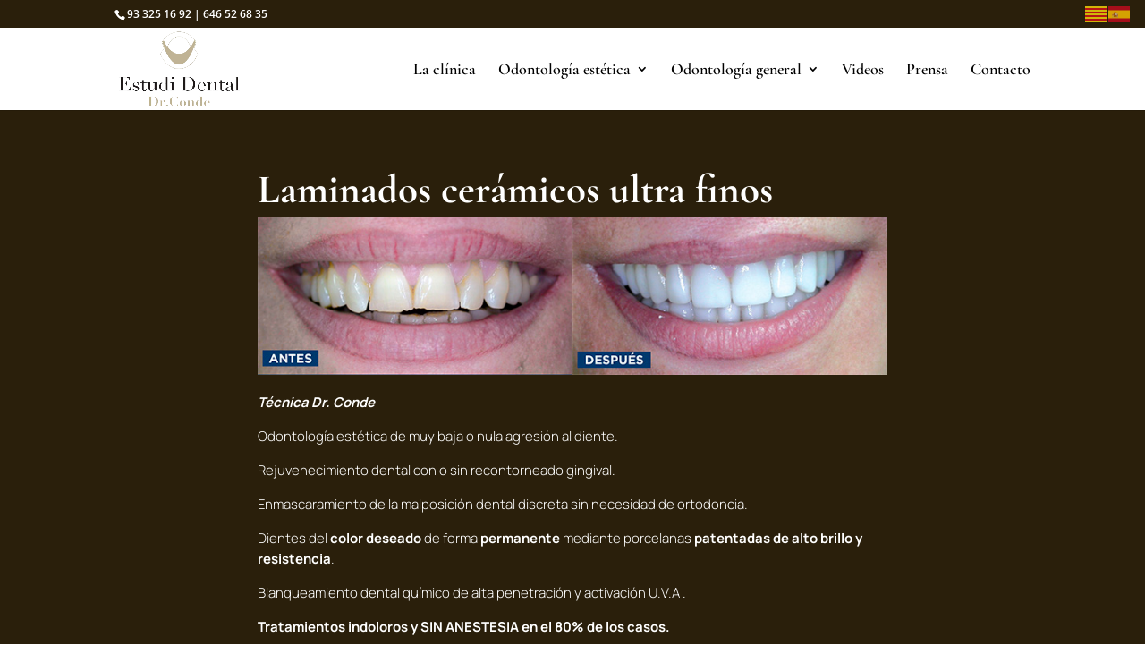

--- FILE ---
content_type: text/html; charset=UTF-8
request_url: https://clinicadentalconde.com/laminados-ceramicos-ultrafinos/
body_size: 6793
content:
<!DOCTYPE html>
<html lang="es">
<head>
	<meta charset="UTF-8" />
<meta http-equiv="X-UA-Compatible" content="IE=edge">
	<link rel="pingback" href="https://clinicadentalconde.com/xmlrpc.php" />

	<script type="text/javascript">
		document.documentElement.className = 'js';
	</script>
	
	<link rel="preconnect" href="https://fonts.gstatic.com" crossorigin /><meta name='robots' content='index, follow, max-image-preview:large, max-snippet:-1, max-video-preview:-1' />
<script type="text/javascript">
			let jqueryParams=[],jQuery=function(r){return jqueryParams=[...jqueryParams,r],jQuery},$=function(r){return jqueryParams=[...jqueryParams,r],$};window.jQuery=jQuery,window.$=jQuery;let customHeadScripts=!1;jQuery.fn=jQuery.prototype={},$.fn=jQuery.prototype={},jQuery.noConflict=function(r){if(window.jQuery)return jQuery=window.jQuery,$=window.jQuery,customHeadScripts=!0,jQuery.noConflict},jQuery.ready=function(r){jqueryParams=[...jqueryParams,r]},$.ready=function(r){jqueryParams=[...jqueryParams,r]},jQuery.load=function(r){jqueryParams=[...jqueryParams,r]},$.load=function(r){jqueryParams=[...jqueryParams,r]},jQuery.fn.ready=function(r){jqueryParams=[...jqueryParams,r]},$.fn.ready=function(r){jqueryParams=[...jqueryParams,r]};</script>
	<!-- This site is optimized with the Yoast SEO plugin v26.3 - https://yoast.com/wordpress/plugins/seo/ -->
	<link media="all" href="https://clinicadentalconde.com/wp-content/cache/autoptimize/css/autoptimize_68d58cf68ffec077bc723188a7b85cf3.css" rel="stylesheet"><title>Laminados cerámicos ultra finos - Clínica Dental Conde</title>
	<link rel="canonical" href="https://clinicadentalconde.com/laminados-ceramicos-ultrafinos/" />
	<meta property="og:locale" content="es_ES" />
	<meta property="og:type" content="article" />
	<meta property="og:title" content="Laminados cerámicos ultra finos - Clínica Dental Conde" />
	<meta property="og:description" content="Técnica Dr. Conde Odontología estética de muy baja o nula agresión al diente. Rejuvenecimiento dental con o sin recontorneado gingival. Enmascaramiento de la malposición dental discreta sin necesidad de ortodoncia. Dientes del&nbsp;color deseado&nbsp;de forma&nbsp;permanente&nbsp;mediante porcelanas&nbsp;patentadas de alto brillo y resistencia. Blanqueamiento dental químico de alta penetración y activación U.V.A . Tratamientos indoloros y SIN ANESTESIA [&hellip;]" />
	<meta property="og:url" content="https://clinicadentalconde.com/laminados-ceramicos-ultrafinos/" />
	<meta property="og:site_name" content="Clínica Dental Conde" />
	<meta property="article:published_time" content="2013-07-12T09:16:51+00:00" />
	<meta property="article:modified_time" content="2023-05-12T09:20:40+00:00" />
	<meta property="og:image" content="https://clinicadentalconde.com/wp-content/uploads/blog-laminados-ceramicos-ultrafinos.jpg" />
	<meta property="og:image:width" content="800" />
	<meta property="og:image:height" content="201" />
	<meta property="og:image:type" content="image/jpeg" />
	<meta name="author" content="Clínica Dental Conde" />
	<meta name="twitter:card" content="summary_large_image" />
	<meta name="twitter:label1" content="Escrito por" />
	<meta name="twitter:data1" content="Clínica Dental Conde" />
	<meta name="twitter:label2" content="Tiempo de lectura" />
	<meta name="twitter:data2" content="1 minuto" />
	<script type="application/ld+json" class="yoast-schema-graph">{"@context":"https://schema.org","@graph":[{"@type":"WebPage","@id":"https://clinicadentalconde.com/laminados-ceramicos-ultrafinos/","url":"https://clinicadentalconde.com/laminados-ceramicos-ultrafinos/","name":"Laminados cerámicos ultra finos - Clínica Dental Conde","isPartOf":{"@id":"https://clinicadentalconde.com/#website"},"primaryImageOfPage":{"@id":"https://clinicadentalconde.com/laminados-ceramicos-ultrafinos/#primaryimage"},"image":{"@id":"https://clinicadentalconde.com/laminados-ceramicos-ultrafinos/#primaryimage"},"thumbnailUrl":"https://clinicadentalconde.com/wp-content/uploads/blog-laminados-ceramicos-ultrafinos.jpg","datePublished":"2013-07-12T09:16:51+00:00","dateModified":"2023-05-12T09:20:40+00:00","author":{"@id":"https://clinicadentalconde.com/#/schema/person/7d756ccc047dc6025e11ec7f3d89ea71"},"breadcrumb":{"@id":"https://clinicadentalconde.com/laminados-ceramicos-ultrafinos/#breadcrumb"},"inLanguage":"es","potentialAction":[{"@type":"ReadAction","target":["https://clinicadentalconde.com/laminados-ceramicos-ultrafinos/"]}]},{"@type":"ImageObject","inLanguage":"es","@id":"https://clinicadentalconde.com/laminados-ceramicos-ultrafinos/#primaryimage","url":"https://clinicadentalconde.com/wp-content/uploads/blog-laminados-ceramicos-ultrafinos.jpg","contentUrl":"https://clinicadentalconde.com/wp-content/uploads/blog-laminados-ceramicos-ultrafinos.jpg","width":800,"height":201,"caption":"blog laminados ceramicos ultrafinos"},{"@type":"BreadcrumbList","@id":"https://clinicadentalconde.com/laminados-ceramicos-ultrafinos/#breadcrumb","itemListElement":[{"@type":"ListItem","position":1,"name":"Portada","item":"https://clinicadentalconde.com/"},{"@type":"ListItem","position":2,"name":"Laminados cerámicos ultra finos"}]},{"@type":"WebSite","@id":"https://clinicadentalconde.com/#website","url":"https://clinicadentalconde.com/","name":"Clínica Dental Conde","description":"","potentialAction":[{"@type":"SearchAction","target":{"@type":"EntryPoint","urlTemplate":"https://clinicadentalconde.com/?s={search_term_string}"},"query-input":{"@type":"PropertyValueSpecification","valueRequired":true,"valueName":"search_term_string"}}],"inLanguage":"es"},{"@type":"Person","@id":"https://clinicadentalconde.com/#/schema/person/7d756ccc047dc6025e11ec7f3d89ea71","name":"Clínica Dental Conde","image":{"@type":"ImageObject","inLanguage":"es","@id":"https://clinicadentalconde.com/#/schema/person/image/","url":"https://secure.gravatar.com/avatar/d2746b2087c79b6fba94222259c8fbc598b0199fc9d00f7638216b9909e29795?s=96&d=mm&r=g","contentUrl":"https://secure.gravatar.com/avatar/d2746b2087c79b6fba94222259c8fbc598b0199fc9d00f7638216b9909e29795?s=96&d=mm&r=g","caption":"Clínica Dental Conde"},"sameAs":["https://clinicadentalconde.com"],"url":"https://clinicadentalconde.com/author/admin/"}]}</script>
	<!-- / Yoast SEO plugin. -->


<link rel="alternate" type="application/rss+xml" title="Clínica Dental Conde &raquo; Feed" href="https://clinicadentalconde.com/feed/" />
<link rel="alternate" type="application/rss+xml" title="Clínica Dental Conde &raquo; Feed de los comentarios" href="https://clinicadentalconde.com/comments/feed/" />
<link rel="alternate" type="application/rss+xml" title="Clínica Dental Conde &raquo; Comentario Laminados cerámicos ultra finos del feed" href="https://clinicadentalconde.com/laminados-ceramicos-ultrafinos/feed/" />
<link rel="alternate" title="oEmbed (JSON)" type="application/json+oembed" href="https://clinicadentalconde.com/wp-json/oembed/1.0/embed?url=https%3A%2F%2Fclinicadentalconde.com%2Flaminados-ceramicos-ultrafinos%2F" />
<link rel="alternate" title="oEmbed (XML)" type="text/xml+oembed" href="https://clinicadentalconde.com/wp-json/oembed/1.0/embed?url=https%3A%2F%2Fclinicadentalconde.com%2Flaminados-ceramicos-ultrafinos%2F&#038;format=xml" />
<meta content="Divi Hijo C v.4.10.8.1632913177" name="generator"/>




<link rel="https://api.w.org/" href="https://clinicadentalconde.com/wp-json/" /><link rel="alternate" title="JSON" type="application/json" href="https://clinicadentalconde.com/wp-json/wp/v2/posts/71714" /><link rel="EditURI" type="application/rsd+xml" title="RSD" href="https://clinicadentalconde.com/xmlrpc.php?rsd" />
<meta name="generator" content="WordPress 6.9" />
<link rel='shortlink' href='https://clinicadentalconde.com/?p=71714' />
<meta name="ti-site-data" content="eyJyIjoiMTowITc6MCEzMDowIiwibyI6Imh0dHBzOlwvXC9jbGluaWNhZGVudGFsY29uZGUuY29tXC93cC1hZG1pblwvYWRtaW4tYWpheC5waHA/YWN0aW9uPXRpX29ubGluZV91c2Vyc19nb29nbGUmYW1wO3A9JTJGbGFtaW5hZG9zLWNlcmFtaWNvcy11bHRyYWZpbm9zJTJGJmFtcDtfd3Bub25jZT01Mzk4YmFmNWY5In0=" /><meta name="viewport" content="width=device-width, initial-scale=1.0, maximum-scale=1.0, user-scalable=0" /><link rel="stylesheet" href="https://use.fontawesome.com/releases/v5.15.1/css/all.css" integrity="sha384-vp86vTRFVJgpjF9jiIGPEEqYqlDwgyBgEF109VFjmqGmIY/Y4HV4d3Gp2irVfcrp" crossorigin="anonymous">
<meta name="google-site-verification" content="nFDQa_vL2keNax7Dzh3g4b-t30dWXWLD6jJLLiMfsn4">
<!-- Google tag (gtag.js) -->
<script async src="https://www.googletagmanager.com/gtag/js?id=G-JQ5JPJ19TC"></script>
<script>
  window.dataLayer = window.dataLayer || [];
  function gtag(){dataLayer.push(arguments);}
  gtag('js', new Date());

  gtag('config', 'G-JQ5JPJ19TC');
</script><link rel="icon" href="https://clinicadentalconde.com/wp-content/uploads/cropped-logo-estudi-dental-conde-32x32.png" sizes="32x32" />
<link rel="icon" href="https://clinicadentalconde.com/wp-content/uploads/cropped-logo-estudi-dental-conde-192x192.png" sizes="192x192" />
<link rel="apple-touch-icon" href="https://clinicadentalconde.com/wp-content/uploads/cropped-logo-estudi-dental-conde-180x180.png" />
<meta name="msapplication-TileImage" content="https://clinicadentalconde.com/wp-content/uploads/cropped-logo-estudi-dental-conde-270x270.png" />


</head>
<body class="wp-singular post-template-default single single-post postid-71714 single-format-standard wp-theme-Divi wp-child-theme-Divi-child et-tb-has-template et-tb-has-body et-tb-has-footer et_pb_button_helper_class et_fixed_nav et_show_nav et_pb_show_title et_secondary_nav_enabled et_primary_nav_dropdown_animation_fade et_secondary_nav_dropdown_animation_fade et_header_style_left et_cover_background et_pb_gutter osx et_pb_gutters3 et_divi_theme et-db">
	<div id="page-container">
<div id="et-boc" class="et-boc">
			
				<div id="top-header">
		<div class="container clearfix">

		
			<div id="et-info">
							<span id="et-info-phone">93 325 16 92 | 646 52 68 35</span>
			
			
						</div>

		
			<div id="et-secondary-menu">
						</div>

		</div>
	</div>


	<header id="main-header" data-height-onload="78">
		<div class="container clearfix et_menu_container">
					<div class="logo_container">
				<span class="logo_helper"></span>
				<a href="https://clinicadentalconde.com/">
				<img src="https://clinicadentalconde.bizeversa.com/wp-content/uploads/logo-estudi-dental-conde-1.png" width="790" height="493" alt="Clínica Dental Conde" id="logo" data-height-percentage="94" />
				</a>
			</div>
					<div id="et-top-navigation" data-height="78" data-fixed-height="75">
									<nav id="top-menu-nav">
					<ul id="top-menu" class="nav"><li class="menu-item menu-item-type-post_type menu-item-object-page menu-item-71582"><a href="https://clinicadentalconde.com/quienes-somos/">La clínica</a></li>
<li class="menu-item menu-item-type-post_type menu-item-object-page menu-item-has-children menu-item-71761"><a href="https://clinicadentalconde.com/odontologia-estetica/">Odontología estética</a>
<ul class="sub-menu">
	<li class="menu-item menu-item-type-post_type menu-item-object-page menu-item-71747"><a href="https://clinicadentalconde.com/estetica-dental-eixample/">Estética Dental</a></li>
	<li class="menu-item menu-item-type-post_type menu-item-object-page menu-item-has-children menu-item-71836"><a href="https://clinicadentalconde.com/carillas-dentales-en-el-eixample/">Carillas dentales</a>
	<ul class="sub-menu">
		<li class="menu-item menu-item-type-post_type menu-item-object-page menu-item-71744"><a href="https://clinicadentalconde.com/carillas-de-porcelana-lumineers/">Carillas de Porcelana</a></li>
		<li class="menu-item menu-item-type-post_type menu-item-object-page menu-item-71746"><a href="https://clinicadentalconde.com/carillas-de-composite-eixample/">Carillas de Composite</a></li>
		<li class="menu-item menu-item-type-post_type menu-item-object-page menu-item-71855"><a href="https://clinicadentalconde.com/carillas-composite-inyectadas/">Carillas de Composite Inyectadas</a></li>
	</ul>
</li>
	<li class="menu-item menu-item-type-post_type menu-item-object-page menu-item-71659"><a href="https://clinicadentalconde.com/blanqueamiento-dental-en-eixample/">Blanqueamiento dental</a></li>
	<li class="menu-item menu-item-type-post_type menu-item-object-page menu-item-71660"><a href="https://clinicadentalconde.com/snap-on-smile/">Snap on smile</a></li>
</ul>
</li>
<li class="menu-item menu-item-type-post_type menu-item-object-page menu-item-has-children menu-item-71772"><a href="https://clinicadentalconde.com/odontologia-general/">Odontología general</a>
<ul class="sub-menu">
	<li class="menu-item menu-item-type-post_type menu-item-object-page menu-item-71743"><a href="https://clinicadentalconde.com/rejevenecer-sonrisa/">Rejuvenecer sonrisa</a></li>
	<li class="menu-item menu-item-type-post_type menu-item-object-page menu-item-71634"><a href="https://clinicadentalconde.com/odontologia-minimamente-invasiva/">Odontología mínimamente invasiva</a></li>
	<li class="menu-item menu-item-type-post_type menu-item-object-page menu-item-71629"><a href="https://clinicadentalconde.com/deteccion-precoz-del-cancer-oral/">Detección precoz del cáncer oral</a></li>
	<li class="menu-item menu-item-type-post_type menu-item-object-page menu-item-71624"><a href="https://clinicadentalconde.com/implantologia-dental-sin-cirugia/">Implantología dental sin cirugía</a></li>
	<li class="menu-item menu-item-type-post_type menu-item-object-page menu-item-71616"><a href="https://clinicadentalconde.com/periodoncia-en-eixample/">Periodoncia</a></li>
	<li class="menu-item menu-item-type-post_type menu-item-object-page menu-item-71611"><a href="https://clinicadentalconde.com/ortodoncia-en-eixample/">Ortodoncia</a></li>
	<li class="menu-item menu-item-type-post_type menu-item-object-page menu-item-71601"><a href="https://clinicadentalconde.com/odontologia-conservadora/">Odontologia conservadora</a></li>
	<li class="menu-item menu-item-type-post_type menu-item-object-page menu-item-71594"><a href="https://clinicadentalconde.com/medicina-bucal/">Medicina bucal</a></li>
	<li class="menu-item menu-item-type-post_type menu-item-object-page menu-item-71606"><a href="https://clinicadentalconde.com/protesis-dental-en-eixample/">Prótesis dental</a></li>
</ul>
</li>
<li class="menu-item menu-item-type-post_type menu-item-object-page menu-item-71667"><a href="https://clinicadentalconde.com/videos-estetica-dental/">Videos</a></li>
<li class="menu-item menu-item-type-post_type menu-item-object-page menu-item-71742"><a href="https://clinicadentalconde.com/prensa/">Prensa</a></li>
<li class="menu-item menu-item-type-post_type menu-item-object-page menu-item-71465"><a href="https://clinicadentalconde.com/contacto/">Contacto</a></li>
</ul>					</nav>
				
				
				
				
				<div id="et_mobile_nav_menu">
				<div class="mobile_nav closed">
					<span class="select_page">Seleccionar página</span>
					<span class="mobile_menu_bar mobile_menu_bar_toggle"></span>
				</div>
			</div>			</div> <!-- #et-top-navigation -->
		</div> <!-- .container -->
			</header> <!-- #main-header -->
<div id="et-main-area">
	
    <div id="main-content">
    <div class="et-l et-l--body">
			<div class="et_builder_inner_content et_pb_gutters3"><div class="et_pb_section et_pb_section_0_tb_body et_pb_with_background et_section_regular" >
				
				
				
				
				
				
				<div class="et_pb_row et_pb_row_0_tb_body">
				<div class="et_pb_column et_pb_column_4_4 et_pb_column_0_tb_body  et_pb_css_mix_blend_mode_passthrough et-last-child">
				
				
				
				
				<div class="et_pb_module et_pb_text et_pb_text_0_tb_body  et_pb_text_align_left et_pb_bg_layout_light">
				
				
				
				
				<div class="et_pb_text_inner">Laminados cerámicos ultra finos</div>
			</div><div class="et_pb_module et_pb_image et_pb_image_0_tb_body">
				
				
				
				
				<span class="et_pb_image_wrap "><img fetchpriority="high" decoding="async" width="800" height="201" src="https://clinicadentalconde.com/wp-content/uploads/blog-laminados-ceramicos-ultrafinos.jpg" alt="blog laminados ceramicos ultrafinos" title="blog laminados ceramicos ultrafinos" class="wp-image-71717" /></span>
			</div><div class="et_pb_module et_pb_post_content et_pb_post_content_0_tb_body">
				
				
				
				
				
<p><em><strong>Técnica Dr. Conde</strong></em></p>



<p>Odontología estética de muy baja o nula agresión al diente.</p>



<p>Rejuvenecimiento dental con o sin recontorneado gingival.</p>



<p>Enmascaramiento de la malposición dental discreta sin necesidad de ortodoncia.</p>



<p>Dientes del&nbsp;<strong>color deseado</strong>&nbsp;de forma&nbsp;<strong>permanente</strong>&nbsp;mediante porcelanas&nbsp;<strong>patentadas de alto brillo y resistencia</strong>.</p>



<p>Blanqueamiento dental químico de alta penetración y activación U.V.A .<strong></strong></p>



<p><strong>Tratamientos indoloros y SIN ANESTESIA en el 80% de los casos.</strong></p>



<p><strong>Presupuesto SIN COMPROMISO</strong></p>



<p>DR. JOSEP Mª CONDE MIR<br>Especialista en estética dental.<br>Gran Via de les Corts Catalanes, 415. Entlo.<br>08015 Barcelona<br>T. 93 325 16 92 / 93 424 42 03<br>info@clinicadentalconde.com</p>



<p><a href="https://clinicadentalconde.bizeversa.com/wp-content/uploads/laminados-ceramicos-ultrafinos.pdf" target="_blank" rel="noreferrer noopener">Click aquí para descargar el fichero «laminados-ceramicos-ultrafinos.pdf»</a></p>

			</div>
			</div>
				
				
				
				
			</div>
				
				
			</div>		</div>
	</div>
	    </div>
    
	<footer class="et-l et-l--footer">
			<div class="et_builder_inner_content et_pb_gutters3"><div class="et_pb_section et_pb_section_0_tb_footer et_pb_with_background et_section_regular" >
				
				
				
				
				
				
				<div class="et_pb_row et_pb_row_0_tb_footer et_pb_gutters3">
				<div class="et_pb_column et_pb_column_1_4 et_pb_column_0_tb_footer  et_pb_css_mix_blend_mode_passthrough">
				
				
				
				
				<div class="et_pb_module et_pb_image et_pb_image_0_tb_footer">
				
				
				
				
				<span class="et_pb_image_wrap "><img loading="lazy" decoding="async" width="272" height="166" src="https://clinicadentalconde.bizeversa.com/wp-content/uploads/logo-dentista-clinica-conde-blanco.png" alt="" title="logo dentista clinica conde blanco" class="wp-image-71436" /></span>
			</div>
			</div><div class="et_pb_column et_pb_column_1_4 et_pb_column_1_tb_footer  et_pb_css_mix_blend_mode_passthrough">
				
				
				
				
				<div class="et_pb_module et_pb_text et_pb_text_0_tb_footer et_clickable  et_pb_text_align_left et_pb_bg_layout_light">
				
				
				
				
				<div class="et_pb_text_inner">CONTACTO</div>
			</div><div class="et_pb_module et_pb_text et_pb_text_1_tb_footer  et_pb_text_align_left et_pb_bg_layout_light">
				
				
				
				
				<div class="et_pb_text_inner"><p>933 25 16 92 &#8211; 646 52 68 35<br />info@clinicadentalconde.com</p></div>
			</div>
			</div><div class="et_pb_column et_pb_column_1_4 et_pb_column_2_tb_footer  et_pb_css_mix_blend_mode_passthrough">
				
				
				
				
				<div class="et_pb_module et_pb_text et_pb_text_2_tb_footer et_clickable  et_pb_text_align_left et_pb_bg_layout_light">
				
				
				
				
				<div class="et_pb_text_inner">Dirección</div>
			</div><div class="et_pb_module et_pb_text et_pb_text_3_tb_footer  et_pb_text_align_left et_pb_bg_layout_light">
				
				
				
				
				<div class="et_pb_text_inner"><p>Gran Via de les Corts Catalanes, 415, Entresuelo Escalera A, 08015, Barcelona<br />Parking en el mismo edificio<br />Metro Rocafort L1<br />Autobuses 9 &#8211; H12</p></div>
			</div>
			</div><div class="et_pb_column et_pb_column_1_4 et_pb_column_3_tb_footer  et_pb_css_mix_blend_mode_passthrough et-last-child">
				
				
				
				
				<div class="et_pb_module et_pb_text et_pb_text_4_tb_footer et_clickable  et_pb_text_align_left et_pb_bg_layout_light">
				
				
				
				
				<div class="et_pb_text_inner">Horario</div>
			</div><div class="et_pb_module et_pb_text et_pb_text_5_tb_footer  et_pb_text_align_left et_pb_bg_layout_light">
				
				
				
				
				<div class="et_pb_text_inner">Lunes a jueves<br />
9:30–13:30, 16:00–20:00</p>
<p>Viernes	9:30–13:30</div>
			</div>
			</div>
				
				
				
				
			</div><div class="et_pb_row et_pb_row_1_tb_footer et_pb_gutters2">
				<div class="et_pb_column et_pb_column_4_4 et_pb_column_4_tb_footer  et_pb_css_mix_blend_mode_passthrough et-last-child">
				
				
				
				
				<div class="et_pb_module et_pb_text et_pb_text_6_tb_footer  et_pb_text_align_left et_pb_bg_layout_light">
				
				
				
				
				<div class="et_pb_text_inner"><p>Aviso legal | Política de Privacidad</p></div>
			</div>
			</div>
				
				
				
				
			</div>
				
				
			</div>		</div>
	</footer>
		</div>

			
		</div>
		</div>

			<script type="speculationrules">
{"prefetch":[{"source":"document","where":{"and":[{"href_matches":"/*"},{"not":{"href_matches":["/wp-*.php","/wp-admin/*","/wp-content/uploads/*","/wp-content/*","/wp-content/plugins/*","/wp-content/themes/Divi-child/*","/wp-content/themes/Divi/*","/*\\?(.+)"]}},{"not":{"selector_matches":"a[rel~=\"nofollow\"]"}},{"not":{"selector_matches":".no-prefetch, .no-prefetch a"}}]},"eagerness":"conservative"}]}
</script>
<div class="gtranslate_wrapper" id="gt-wrapper-47210231"></div>	<script type="text/javascript">
				var et_link_options_data = [{"class":"et_pb_text_0_tb_footer","url":"#","target":"_self"},{"class":"et_pb_text_2_tb_footer","url":"#","target":"_self"},{"class":"et_pb_text_4_tb_footer","url":"#","target":"_self"}];
			</script>
	
<div class="joinchat joinchat--right joinchat--btn" data-settings='{"telephone":"34646526835","mobile_only":false,"button_delay":3,"whatsapp_web":false,"qr":false,"message_views":2,"message_delay":10,"message_badge":false,"message_send":"","message_hash":""}' hidden aria-hidden="false">
	<div class="joinchat__button" role="button" tabindex="0" aria-label="Contactar por WhatsApp">
							</div>
			</div>
<script type="text/javascript" src="https://clinicadentalconde.com/wp-includes/js/jquery/jquery.min.js?ver=3.7.1" id="jquery-core-js"></script>

<script type="text/javascript" id="jquery-js-after">
/* <![CDATA[ */
jqueryParams.length&&$.each(jqueryParams,function(e,r){if("function"==typeof r){var n=String(r);n.replace("$","jQuery");var a=new Function("return "+n)();$(document).ready(a)}});
//# sourceURL=jquery-js-after
/* ]]> */
</script>
<script type="text/javascript" id="divi-custom-script-js-extra">
/* <![CDATA[ */
var DIVI = {"item_count":"%d Item","items_count":"%d Items"};
var et_builder_utils_params = {"condition":{"diviTheme":true,"extraTheme":false},"scrollLocations":["app","top"],"builderScrollLocations":{"desktop":"app","tablet":"app","phone":"app"},"onloadScrollLocation":"app","builderType":"fe"};
var et_frontend_scripts = {"builderCssContainerPrefix":"#et-boc","builderCssLayoutPrefix":"#et-boc .et-l"};
var et_pb_custom = {"ajaxurl":"https://clinicadentalconde.com/wp-admin/admin-ajax.php","images_uri":"https://clinicadentalconde.com/wp-content/themes/Divi/images","builder_images_uri":"https://clinicadentalconde.com/wp-content/themes/Divi/includes/builder/images","et_frontend_nonce":"0f0ca3dc27","subscription_failed":"Por favor, revise los campos a continuaci\u00f3n para asegurarse de que la informaci\u00f3n introducida es correcta.","et_ab_log_nonce":"faf9f07b48","fill_message":"Por favor, rellene los siguientes campos:","contact_error_message":"Por favor, arregle los siguientes errores:","invalid":"De correo electr\u00f3nico no v\u00e1lida","captcha":"Captcha","prev":"Anterior","previous":"Anterior","next":"Siguiente","wrong_captcha":"Ha introducido un n\u00famero equivocado de captcha.","wrong_checkbox":"Caja","ignore_waypoints":"no","is_divi_theme_used":"1","widget_search_selector":".widget_search","ab_tests":[],"is_ab_testing_active":"","page_id":"71714","unique_test_id":"","ab_bounce_rate":"5","is_cache_plugin_active":"yes","is_shortcode_tracking":"","tinymce_uri":"https://clinicadentalconde.com/wp-content/themes/Divi/includes/builder/frontend-builder/assets/vendors","accent_color":"#3a3a3a","waypoints_options":[]};
var et_pb_box_shadow_elements = [];
//# sourceURL=divi-custom-script-js-extra
/* ]]> */
</script>









<script type="text/javascript" id="gt_widget_script_47210231-js-before">
/* <![CDATA[ */
window.gtranslateSettings = /* document.write */ window.gtranslateSettings || {};window.gtranslateSettings['47210231'] = {"default_language":"es","languages":["ca","es"],"url_structure":"none","flag_style":"2d","flag_size":24,"wrapper_selector":"#gt-wrapper-47210231","alt_flags":[],"horizontal_position":"right","vertical_position":"top","flags_location":"\/wp-content\/plugins\/gtranslate\/flags\/"};
//# sourceURL=gt_widget_script_47210231-js-before
/* ]]> */
</script><script src="https://clinicadentalconde.com/wp-content/cache/autoptimize/js/autoptimize_single_2071586b06eaaaf2de8d9ea8422803e4.js?ver=6.9" data-no-optimize="1" data-no-minify="1" data-gt-orig-url="/laminados-ceramicos-ultrafinos/" data-gt-orig-domain="clinicadentalconde.com" data-gt-widget-id="47210231" defer></script><script type="text/javascript" id="et-builder-modules-script-motion-js-extra">
/* <![CDATA[ */
var et_pb_motion_elements = {"desktop":[],"tablet":[],"phone":[]};
//# sourceURL=et-builder-modules-script-motion-js-extra
/* ]]> */
</script>

<script type="text/javascript" id="et-builder-modules-script-sticky-js-extra">
/* <![CDATA[ */
var et_pb_sticky_elements = [];
//# sourceURL=et-builder-modules-script-sticky-js-extra
/* ]]> */
</script>

	
			<span class="et_pb_scroll_top et-pb-icon"></span>
	<script defer src="https://clinicadentalconde.com/wp-content/cache/autoptimize/js/autoptimize_33728c79dc858793f62573483b27dc0c.js"></script></body>
</html>
